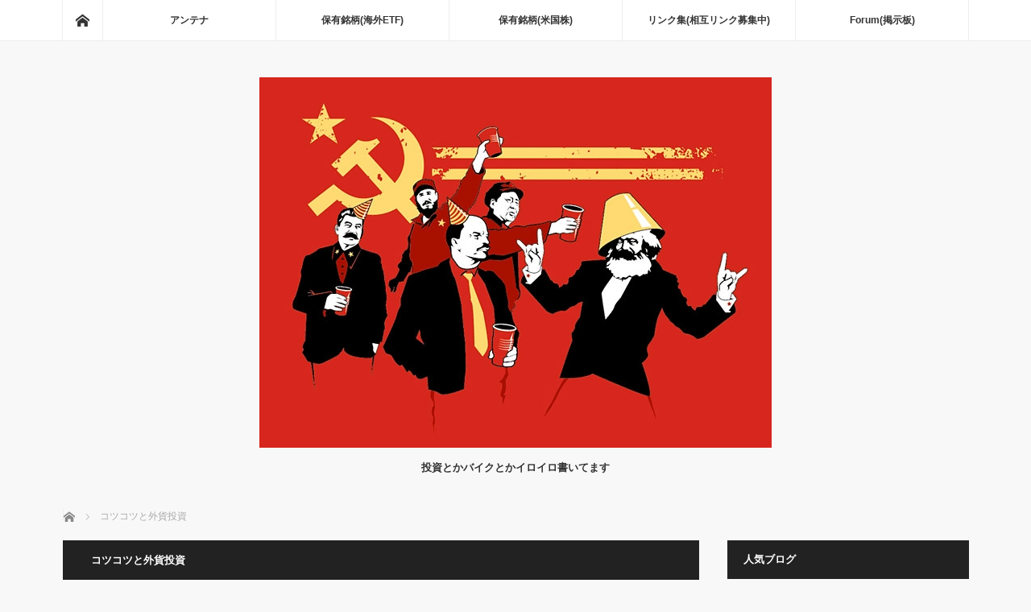

--- FILE ---
content_type: text/html; charset=UTF-8
request_url: https://xforce.jp/?tag=%E3%82%B3%E3%83%84%E3%82%B3%E3%83%84%E3%81%A8%E5%A4%96%E8%B2%A8%E6%8A%95%E8%B3%87
body_size: 13778
content:
<!DOCTYPE html>
<html class="pc" lang="ja">
<head>
<meta charset="UTF-8">
<!--[if IE]><meta http-equiv="X-UA-Compatible" content="IE=edge"><![endif]-->
<meta name="viewport" content="width=device-width">

<meta name="description" content="投資とかバイクとかイロイロ書いてます">
<link rel="pingback" href="https://xforce.jp/wp/xmlrpc.php">

		<!-- All in One SEO 4.1.2.3 -->
		<title>コツコツと外貨投資 | xforce.jp</title>
		<link rel="canonical" href="https://xforce.jp/" />
		<link rel="next" href="https://xforce.jp/?tag=%E3%82%B3%E3%83%84%E3%82%B3%E3%83%84%E3%81%A8%E5%A4%96%E8%B2%A8%E6%8A%95%E8%B3%87&#038;paged=2" />
		<meta name="google" content="nositelinkssearchbox" />
		<script type="application/ld+json" class="aioseo-schema">
			{"@context":"https:\/\/schema.org","@graph":[{"@type":"WebSite","@id":"https:\/\/xforce.jp\/#website","url":"https:\/\/xforce.jp\/","name":"xforce.jp","description":"\u6295\u8cc7\u3068\u304b\u30d0\u30a4\u30af\u3068\u304b\u30a4\u30ed\u30a4\u30ed\u66f8\u3044\u3066\u307e\u3059","publisher":{"@id":"https:\/\/xforce.jp\/#organization"}},{"@type":"Organization","@id":"https:\/\/xforce.jp\/#organization","name":"xforce.jp","url":"https:\/\/xforce.jp\/","sameAs":["https:\/\/www.facebook.com\/xforce.jp\/","https:\/\/twitter.com\/xforce225"]},{"@type":"BreadcrumbList","@id":"https:\/\/xforce.jp\/#breadcrumblist","itemListElement":[{"@type":"ListItem","@id":"https:\/\/xforce.jp\/#listItem","position":"1","item":{"@type":"WebPage","@id":"https:\/\/xforce.jp\/","name":"\u30db\u30fc\u30e0","description":"\u6295\u8cc7\u3068\u304b\u30d0\u30a4\u30af\u3068\u304b\u30a4\u30ed\u30a4\u30ed\u66f8\u3044\u3066\u307e\u3059","url":"https:\/\/xforce.jp\/"},"nextItem":"https:\/\/xforce.jp\/?tag=%e3%82%b3%e3%83%84%e3%82%b3%e3%83%84%e3%81%a8%e5%a4%96%e8%b2%a8%e6%8a%95%e8%b3%87#listItem"},{"@type":"ListItem","@id":"https:\/\/xforce.jp\/?tag=%e3%82%b3%e3%83%84%e3%82%b3%e3%83%84%e3%81%a8%e5%a4%96%e8%b2%a8%e6%8a%95%e8%b3%87#listItem","position":"2","item":{"@type":"WebPage","@id":"https:\/\/xforce.jp\/?tag=%e3%82%b3%e3%83%84%e3%82%b3%e3%83%84%e3%81%a8%e5%a4%96%e8%b2%a8%e6%8a%95%e8%b3%87","name":"\u30b3\u30c4\u30b3\u30c4\u3068\u5916\u8ca8\u6295\u8cc7","url":"https:\/\/xforce.jp\/?tag=%e3%82%b3%e3%83%84%e3%82%b3%e3%83%84%e3%81%a8%e5%a4%96%e8%b2%a8%e6%8a%95%e8%b3%87"},"previousItem":"https:\/\/xforce.jp\/#listItem"}]},{"@type":"CollectionPage","@id":"https:\/\/xforce.jp\/#collectionpage","url":"https:\/\/xforce.jp\/","name":"\u30b3\u30c4\u30b3\u30c4\u3068\u5916\u8ca8\u6295\u8cc7 | xforce.jp","inLanguage":"ja","isPartOf":{"@id":"https:\/\/xforce.jp\/#website"},"breadcrumb":{"@id":"https:\/\/xforce.jp\/#breadcrumblist"}}]}
		</script>
		<script type="text/javascript" >
			window.ga=window.ga||function(){(ga.q=ga.q||[]).push(arguments)};ga.l=+new Date;
			ga('create', "UA-68683204-1", 'auto');
			ga('send', 'pageview');
		</script>
		<script async src="https://www.google-analytics.com/analytics.js"></script>
		<!-- All in One SEO -->


<!-- This section is created with the SZ-Google for WordPress plugin 1.9.4 -->
<!-- ===================================================================== -->
<!-- ===================================================================== -->
<link rel='dns-prefetch' href='//secure.gravatar.com' />
<link rel='dns-prefetch' href='//i0.wp.com' />
<link rel='dns-prefetch' href='//i1.wp.com' />
<link rel='dns-prefetch' href='//i2.wp.com' />
<link rel="alternate" type="application/rss+xml" title="xforce.jp &raquo; フィード" href="https://xforce.jp/?feed=rss2" />
<link rel="alternate" type="application/rss+xml" title="xforce.jp &raquo; コメントフィード" href="https://xforce.jp/?feed=comments-rss2" />
<link rel="alternate" type="application/rss+xml" title="xforce.jp &raquo; コツコツと外貨投資 タグのフィード" href="https://xforce.jp/?feed=rss2&#038;tag=%e3%82%b3%e3%83%84%e3%82%b3%e3%83%84%e3%81%a8%e5%a4%96%e8%b2%a8%e6%8a%95%e8%b3%87" />
<script type="text/javascript">
window._wpemojiSettings = {"baseUrl":"https:\/\/s.w.org\/images\/core\/emoji\/14.0.0\/72x72\/","ext":".png","svgUrl":"https:\/\/s.w.org\/images\/core\/emoji\/14.0.0\/svg\/","svgExt":".svg","source":{"concatemoji":"https:\/\/xforce.jp\/wp\/wp-includes\/js\/wp-emoji-release.min.js"}};
/*! This file is auto-generated */
!function(e,a,t){var n,r,o,i=a.createElement("canvas"),p=i.getContext&&i.getContext("2d");function s(e,t){p.clearRect(0,0,i.width,i.height),p.fillText(e,0,0);e=i.toDataURL();return p.clearRect(0,0,i.width,i.height),p.fillText(t,0,0),e===i.toDataURL()}function c(e){var t=a.createElement("script");t.src=e,t.defer=t.type="text/javascript",a.getElementsByTagName("head")[0].appendChild(t)}for(o=Array("flag","emoji"),t.supports={everything:!0,everythingExceptFlag:!0},r=0;r<o.length;r++)t.supports[o[r]]=function(e){if(p&&p.fillText)switch(p.textBaseline="top",p.font="600 32px Arial",e){case"flag":return s("\ud83c\udff3\ufe0f\u200d\u26a7\ufe0f","\ud83c\udff3\ufe0f\u200b\u26a7\ufe0f")?!1:!s("\ud83c\uddfa\ud83c\uddf3","\ud83c\uddfa\u200b\ud83c\uddf3")&&!s("\ud83c\udff4\udb40\udc67\udb40\udc62\udb40\udc65\udb40\udc6e\udb40\udc67\udb40\udc7f","\ud83c\udff4\u200b\udb40\udc67\u200b\udb40\udc62\u200b\udb40\udc65\u200b\udb40\udc6e\u200b\udb40\udc67\u200b\udb40\udc7f");case"emoji":return!s("\ud83e\udef1\ud83c\udffb\u200d\ud83e\udef2\ud83c\udfff","\ud83e\udef1\ud83c\udffb\u200b\ud83e\udef2\ud83c\udfff")}return!1}(o[r]),t.supports.everything=t.supports.everything&&t.supports[o[r]],"flag"!==o[r]&&(t.supports.everythingExceptFlag=t.supports.everythingExceptFlag&&t.supports[o[r]]);t.supports.everythingExceptFlag=t.supports.everythingExceptFlag&&!t.supports.flag,t.DOMReady=!1,t.readyCallback=function(){t.DOMReady=!0},t.supports.everything||(n=function(){t.readyCallback()},a.addEventListener?(a.addEventListener("DOMContentLoaded",n,!1),e.addEventListener("load",n,!1)):(e.attachEvent("onload",n),a.attachEvent("onreadystatechange",function(){"complete"===a.readyState&&t.readyCallback()})),(e=t.source||{}).concatemoji?c(e.concatemoji):e.wpemoji&&e.twemoji&&(c(e.twemoji),c(e.wpemoji)))}(window,document,window._wpemojiSettings);
</script>
<style type="text/css">
img.wp-smiley,
img.emoji {
	display: inline !important;
	border: none !important;
	box-shadow: none !important;
	height: 1em !important;
	width: 1em !important;
	margin: 0 0.07em !important;
	vertical-align: -0.1em !important;
	background: none !important;
	padding: 0 !important;
}
</style>
	<link rel='stylesheet' id='style-css' href='https://xforce.jp/wp/wp-content/themes/mag_tcd036/style.css' type='text/css' media='screen' />
<link rel='stylesheet' id='wp-block-library-css' href='https://xforce.jp/wp/wp-includes/css/dist/block-library/style.min.css' type='text/css' media='all' />
<style id='wp-block-library-inline-css' type='text/css'>
.has-text-align-justify{text-align:justify;}
</style>
<link rel='stylesheet' id='mediaelement-css' href='https://xforce.jp/wp/wp-includes/js/mediaelement/mediaelementplayer-legacy.min.css' type='text/css' media='all' />
<link rel='stylesheet' id='wp-mediaelement-css' href='https://xforce.jp/wp/wp-includes/js/mediaelement/wp-mediaelement.min.css' type='text/css' media='all' />
<link rel='stylesheet' id='gdm-gutenberg-block-backend-js-css' href='https://xforce.jp/wp/wp-content/plugins/google-drive-embedder/css/gdm-blocks.css' type='text/css' media='all' />
<link rel='stylesheet' id='classic-theme-styles-css' href='https://xforce.jp/wp/wp-includes/css/classic-themes.min.css' type='text/css' media='all' />
<style id='global-styles-inline-css' type='text/css'>
body{--wp--preset--color--black: #000000;--wp--preset--color--cyan-bluish-gray: #abb8c3;--wp--preset--color--white: #ffffff;--wp--preset--color--pale-pink: #f78da7;--wp--preset--color--vivid-red: #cf2e2e;--wp--preset--color--luminous-vivid-orange: #ff6900;--wp--preset--color--luminous-vivid-amber: #fcb900;--wp--preset--color--light-green-cyan: #7bdcb5;--wp--preset--color--vivid-green-cyan: #00d084;--wp--preset--color--pale-cyan-blue: #8ed1fc;--wp--preset--color--vivid-cyan-blue: #0693e3;--wp--preset--color--vivid-purple: #9b51e0;--wp--preset--gradient--vivid-cyan-blue-to-vivid-purple: linear-gradient(135deg,rgba(6,147,227,1) 0%,rgb(155,81,224) 100%);--wp--preset--gradient--light-green-cyan-to-vivid-green-cyan: linear-gradient(135deg,rgb(122,220,180) 0%,rgb(0,208,130) 100%);--wp--preset--gradient--luminous-vivid-amber-to-luminous-vivid-orange: linear-gradient(135deg,rgba(252,185,0,1) 0%,rgba(255,105,0,1) 100%);--wp--preset--gradient--luminous-vivid-orange-to-vivid-red: linear-gradient(135deg,rgba(255,105,0,1) 0%,rgb(207,46,46) 100%);--wp--preset--gradient--very-light-gray-to-cyan-bluish-gray: linear-gradient(135deg,rgb(238,238,238) 0%,rgb(169,184,195) 100%);--wp--preset--gradient--cool-to-warm-spectrum: linear-gradient(135deg,rgb(74,234,220) 0%,rgb(151,120,209) 20%,rgb(207,42,186) 40%,rgb(238,44,130) 60%,rgb(251,105,98) 80%,rgb(254,248,76) 100%);--wp--preset--gradient--blush-light-purple: linear-gradient(135deg,rgb(255,206,236) 0%,rgb(152,150,240) 100%);--wp--preset--gradient--blush-bordeaux: linear-gradient(135deg,rgb(254,205,165) 0%,rgb(254,45,45) 50%,rgb(107,0,62) 100%);--wp--preset--gradient--luminous-dusk: linear-gradient(135deg,rgb(255,203,112) 0%,rgb(199,81,192) 50%,rgb(65,88,208) 100%);--wp--preset--gradient--pale-ocean: linear-gradient(135deg,rgb(255,245,203) 0%,rgb(182,227,212) 50%,rgb(51,167,181) 100%);--wp--preset--gradient--electric-grass: linear-gradient(135deg,rgb(202,248,128) 0%,rgb(113,206,126) 100%);--wp--preset--gradient--midnight: linear-gradient(135deg,rgb(2,3,129) 0%,rgb(40,116,252) 100%);--wp--preset--duotone--dark-grayscale: url('#wp-duotone-dark-grayscale');--wp--preset--duotone--grayscale: url('#wp-duotone-grayscale');--wp--preset--duotone--purple-yellow: url('#wp-duotone-purple-yellow');--wp--preset--duotone--blue-red: url('#wp-duotone-blue-red');--wp--preset--duotone--midnight: url('#wp-duotone-midnight');--wp--preset--duotone--magenta-yellow: url('#wp-duotone-magenta-yellow');--wp--preset--duotone--purple-green: url('#wp-duotone-purple-green');--wp--preset--duotone--blue-orange: url('#wp-duotone-blue-orange');--wp--preset--font-size--small: 13px;--wp--preset--font-size--medium: 20px;--wp--preset--font-size--large: 36px;--wp--preset--font-size--x-large: 42px;--wp--preset--spacing--20: 0.44rem;--wp--preset--spacing--30: 0.67rem;--wp--preset--spacing--40: 1rem;--wp--preset--spacing--50: 1.5rem;--wp--preset--spacing--60: 2.25rem;--wp--preset--spacing--70: 3.38rem;--wp--preset--spacing--80: 5.06rem;--wp--preset--shadow--natural: 6px 6px 9px rgba(0, 0, 0, 0.2);--wp--preset--shadow--deep: 12px 12px 50px rgba(0, 0, 0, 0.4);--wp--preset--shadow--sharp: 6px 6px 0px rgba(0, 0, 0, 0.2);--wp--preset--shadow--outlined: 6px 6px 0px -3px rgba(255, 255, 255, 1), 6px 6px rgba(0, 0, 0, 1);--wp--preset--shadow--crisp: 6px 6px 0px rgba(0, 0, 0, 1);}:where(.is-layout-flex){gap: 0.5em;}body .is-layout-flow > .alignleft{float: left;margin-inline-start: 0;margin-inline-end: 2em;}body .is-layout-flow > .alignright{float: right;margin-inline-start: 2em;margin-inline-end: 0;}body .is-layout-flow > .aligncenter{margin-left: auto !important;margin-right: auto !important;}body .is-layout-constrained > .alignleft{float: left;margin-inline-start: 0;margin-inline-end: 2em;}body .is-layout-constrained > .alignright{float: right;margin-inline-start: 2em;margin-inline-end: 0;}body .is-layout-constrained > .aligncenter{margin-left: auto !important;margin-right: auto !important;}body .is-layout-constrained > :where(:not(.alignleft):not(.alignright):not(.alignfull)){max-width: var(--wp--style--global--content-size);margin-left: auto !important;margin-right: auto !important;}body .is-layout-constrained > .alignwide{max-width: var(--wp--style--global--wide-size);}body .is-layout-flex{display: flex;}body .is-layout-flex{flex-wrap: wrap;align-items: center;}body .is-layout-flex > *{margin: 0;}:where(.wp-block-columns.is-layout-flex){gap: 2em;}.has-black-color{color: var(--wp--preset--color--black) !important;}.has-cyan-bluish-gray-color{color: var(--wp--preset--color--cyan-bluish-gray) !important;}.has-white-color{color: var(--wp--preset--color--white) !important;}.has-pale-pink-color{color: var(--wp--preset--color--pale-pink) !important;}.has-vivid-red-color{color: var(--wp--preset--color--vivid-red) !important;}.has-luminous-vivid-orange-color{color: var(--wp--preset--color--luminous-vivid-orange) !important;}.has-luminous-vivid-amber-color{color: var(--wp--preset--color--luminous-vivid-amber) !important;}.has-light-green-cyan-color{color: var(--wp--preset--color--light-green-cyan) !important;}.has-vivid-green-cyan-color{color: var(--wp--preset--color--vivid-green-cyan) !important;}.has-pale-cyan-blue-color{color: var(--wp--preset--color--pale-cyan-blue) !important;}.has-vivid-cyan-blue-color{color: var(--wp--preset--color--vivid-cyan-blue) !important;}.has-vivid-purple-color{color: var(--wp--preset--color--vivid-purple) !important;}.has-black-background-color{background-color: var(--wp--preset--color--black) !important;}.has-cyan-bluish-gray-background-color{background-color: var(--wp--preset--color--cyan-bluish-gray) !important;}.has-white-background-color{background-color: var(--wp--preset--color--white) !important;}.has-pale-pink-background-color{background-color: var(--wp--preset--color--pale-pink) !important;}.has-vivid-red-background-color{background-color: var(--wp--preset--color--vivid-red) !important;}.has-luminous-vivid-orange-background-color{background-color: var(--wp--preset--color--luminous-vivid-orange) !important;}.has-luminous-vivid-amber-background-color{background-color: var(--wp--preset--color--luminous-vivid-amber) !important;}.has-light-green-cyan-background-color{background-color: var(--wp--preset--color--light-green-cyan) !important;}.has-vivid-green-cyan-background-color{background-color: var(--wp--preset--color--vivid-green-cyan) !important;}.has-pale-cyan-blue-background-color{background-color: var(--wp--preset--color--pale-cyan-blue) !important;}.has-vivid-cyan-blue-background-color{background-color: var(--wp--preset--color--vivid-cyan-blue) !important;}.has-vivid-purple-background-color{background-color: var(--wp--preset--color--vivid-purple) !important;}.has-black-border-color{border-color: var(--wp--preset--color--black) !important;}.has-cyan-bluish-gray-border-color{border-color: var(--wp--preset--color--cyan-bluish-gray) !important;}.has-white-border-color{border-color: var(--wp--preset--color--white) !important;}.has-pale-pink-border-color{border-color: var(--wp--preset--color--pale-pink) !important;}.has-vivid-red-border-color{border-color: var(--wp--preset--color--vivid-red) !important;}.has-luminous-vivid-orange-border-color{border-color: var(--wp--preset--color--luminous-vivid-orange) !important;}.has-luminous-vivid-amber-border-color{border-color: var(--wp--preset--color--luminous-vivid-amber) !important;}.has-light-green-cyan-border-color{border-color: var(--wp--preset--color--light-green-cyan) !important;}.has-vivid-green-cyan-border-color{border-color: var(--wp--preset--color--vivid-green-cyan) !important;}.has-pale-cyan-blue-border-color{border-color: var(--wp--preset--color--pale-cyan-blue) !important;}.has-vivid-cyan-blue-border-color{border-color: var(--wp--preset--color--vivid-cyan-blue) !important;}.has-vivid-purple-border-color{border-color: var(--wp--preset--color--vivid-purple) !important;}.has-vivid-cyan-blue-to-vivid-purple-gradient-background{background: var(--wp--preset--gradient--vivid-cyan-blue-to-vivid-purple) !important;}.has-light-green-cyan-to-vivid-green-cyan-gradient-background{background: var(--wp--preset--gradient--light-green-cyan-to-vivid-green-cyan) !important;}.has-luminous-vivid-amber-to-luminous-vivid-orange-gradient-background{background: var(--wp--preset--gradient--luminous-vivid-amber-to-luminous-vivid-orange) !important;}.has-luminous-vivid-orange-to-vivid-red-gradient-background{background: var(--wp--preset--gradient--luminous-vivid-orange-to-vivid-red) !important;}.has-very-light-gray-to-cyan-bluish-gray-gradient-background{background: var(--wp--preset--gradient--very-light-gray-to-cyan-bluish-gray) !important;}.has-cool-to-warm-spectrum-gradient-background{background: var(--wp--preset--gradient--cool-to-warm-spectrum) !important;}.has-blush-light-purple-gradient-background{background: var(--wp--preset--gradient--blush-light-purple) !important;}.has-blush-bordeaux-gradient-background{background: var(--wp--preset--gradient--blush-bordeaux) !important;}.has-luminous-dusk-gradient-background{background: var(--wp--preset--gradient--luminous-dusk) !important;}.has-pale-ocean-gradient-background{background: var(--wp--preset--gradient--pale-ocean) !important;}.has-electric-grass-gradient-background{background: var(--wp--preset--gradient--electric-grass) !important;}.has-midnight-gradient-background{background: var(--wp--preset--gradient--midnight) !important;}.has-small-font-size{font-size: var(--wp--preset--font-size--small) !important;}.has-medium-font-size{font-size: var(--wp--preset--font-size--medium) !important;}.has-large-font-size{font-size: var(--wp--preset--font-size--large) !important;}.has-x-large-font-size{font-size: var(--wp--preset--font-size--x-large) !important;}
.wp-block-navigation a:where(:not(.wp-element-button)){color: inherit;}
:where(.wp-block-columns.is-layout-flex){gap: 2em;}
.wp-block-pullquote{font-size: 1.5em;line-height: 1.6;}
</style>
<link rel='stylesheet' id='bbp-default-css' href='https://xforce.jp/wp/wp-content/plugins/bbpress/templates/default/css/bbpress.min.css' type='text/css' media='all' />
<link rel='stylesheet' id='thumbs_rating_styles-css' href='https://xforce.jp/wp/wp-content/plugins/link-library/upvote-downvote/css/style.css' type='text/css' media='all' />
<link rel='stylesheet' id='rss-antenna-style-css' href='https://xforce.jp/wp/wp-content/plugins/rss-antenna/rss-antenna.css' type='text/css' media='all' />
<link rel='stylesheet' id='wordpress-popular-posts-css-css' href='https://xforce.jp/wp/wp-content/plugins/wordpress-popular-posts/assets/css/wpp.css' type='text/css' media='all' />
<link rel='stylesheet' id='gdbto-front-css' href='https://xforce.jp/wp/wp-content/plugins/gd-bbpress-tools/css/front.min.css' type='text/css' media='all' />
<link rel='stylesheet' id='synved-shortcode-jquery-ui-css' href='https://xforce.jp/wp/wp-content/plugins/synved-shortcodes/synved-shortcode/jqueryUI/css/snvdshc/jquery-ui-1.9.2.custom.min.css' type='text/css' media='all' />
<link rel='stylesheet' id='synved-shortcode-layout-css' href='https://xforce.jp/wp/wp-content/plugins/synved-shortcodes/synved-shortcode/style/layout.css' type='text/css' media='all' />
<link rel='stylesheet' id='synved-shortcode-jquery-ui-custom-css' href='https://xforce.jp/wp/wp-content/plugins/synved-shortcodes/synved-shortcode/style/jquery-ui.css' type='text/css' media='all' />
<link rel='stylesheet' id='video-js-css' href='https://xforce.jp/wp/wp-content/plugins/video-embed-thumbnail-generator/video-js/v7/video-js.min.css' type='text/css' media='all' />
<link rel='stylesheet' id='kgvid_video_styles-css' href='https://xforce.jp/wp/wp-content/plugins/video-embed-thumbnail-generator/css/kgvid_styles.css' type='text/css' media='all' />
<link rel='stylesheet' id='jetpack_css-css' href='https://xforce.jp/wp/wp-content/plugins/jetpack/css/jetpack.css' type='text/css' media='all' />
<link rel='stylesheet' id='gdwpm_styles-css' href='https://xforce.jp/wp/wp-content/plugins/google-drive-wp-media/css/lightbox.css' type='text/css' media='all' />
<link rel='stylesheet' id='gdwpm_img_styles-css' href='https://xforce.jp/wp/wp-content/plugins/google-drive-wp-media/css/images.css' type='text/css' media='all' />
<link rel='stylesheet' id='gdwpm_justified_styles-css' href='https://xforce.jp/wp/wp-content/plugins/google-drive-wp-media/css/justifiedGallery.css' type='text/css' media='all' />
<script type='text/javascript' src='https://xforce.jp/wp/wp-includes/js/jquery/jquery.min.js' id='jquery-core-js'></script>
<script type='text/javascript' src='https://xforce.jp/wp/wp-includes/js/jquery/jquery-migrate.min.js' id='jquery-migrate-js'></script>
<script type='text/javascript' id='thumbs_rating_scripts-js-extra'>
/* <![CDATA[ */
var thumbs_rating_ajax = {"ajax_url":"https:\/\/xforce.jp\/wp\/wp-admin\/admin-ajax.php","nonce":"6bed93e542"};
/* ]]> */
</script>
<script type='text/javascript' src='https://xforce.jp/wp/wp-content/plugins/link-library/upvote-downvote/js/general.js' id='thumbs_rating_scripts-js'></script>
<script type='application/json' id='wpp-json'>
{"sampling_active":0,"sampling_rate":100,"ajax_url":"https:\/\/xforce.jp\/index.php?rest_route=\/wordpress-popular-posts\/v1\/popular-posts","ID":0,"token":"ce315dd4a5","lang":0,"debug":0}
</script>
<script type='text/javascript' src='https://xforce.jp/wp/wp-content/plugins/wordpress-popular-posts/assets/js/wpp.min.js' id='wpp-js-js'></script>
<script type='text/javascript' src='https://xforce.jp/wp/wp-content/plugins/synved-shortcodes/synved-shortcode/script/jquery.ba-bbq.min.js' id='jquery-babbq-js'></script>
<script type='text/javascript' src='https://xforce.jp/wp/wp-content/plugins/synved-shortcodes/synved-shortcode/script/jquery.scrolltab.js' id='jquery-scrolltab-js'></script>
<script type='text/javascript' src='https://xforce.jp/wp/wp-includes/js/jquery/ui/core.min.js' id='jquery-ui-core-js'></script>
<script type='text/javascript' src='https://xforce.jp/wp/wp-includes/js/jquery/ui/tabs.min.js' id='jquery-ui-tabs-js'></script>
<script type='text/javascript' src='https://xforce.jp/wp/wp-includes/js/jquery/ui/accordion.min.js' id='jquery-ui-accordion-js'></script>
<script type='text/javascript' src='https://xforce.jp/wp/wp-includes/js/jquery/ui/controlgroup.min.js' id='jquery-ui-controlgroup-js'></script>
<script type='text/javascript' src='https://xforce.jp/wp/wp-includes/js/jquery/ui/checkboxradio.min.js' id='jquery-ui-checkboxradio-js'></script>
<script type='text/javascript' src='https://xforce.jp/wp/wp-includes/js/jquery/ui/button.min.js' id='jquery-ui-button-js'></script>
<script type='text/javascript' src='https://xforce.jp/wp/wp-content/plugins/synved-shortcodes/synved-shortcode/script/jquery-unselectable.js' id='jquery-unselectable-js'></script>
<script type='text/javascript' src='https://xforce.jp/wp/wp-includes/js/jquery/ui/mouse.min.js' id='jquery-ui-mouse-js'></script>
<script type='text/javascript' src='https://xforce.jp/wp/wp-includes/js/jquery/ui/slider.min.js' id='jquery-ui-slider-js'></script>
<script type='text/javascript' src='https://xforce.jp/wp/wp-content/plugins/synved-shortcodes/synved-shortcode/script/base.js' id='synved-shortcode-base-js'></script>
<script type='text/javascript' src='https://xforce.jp/wp/wp-content/plugins/synved-shortcodes/synved-shortcode/script/custom.js' id='synved-shortcode-custom-js'></script>
<link rel="https://api.w.org/" href="https://xforce.jp/index.php?rest_route=/" /><link rel="alternate" type="application/json" href="https://xforce.jp/index.php?rest_route=/wp/v2/tags/101" /><style id='LinkLibraryStyle' type='text/css'>
.linktable {margin-top: 15px;}

.linktable a {text-decoration:none}

a.featured {
    font-weight: bold;
}

table.linklisttable {
	width:100%; 
	border-width: 0px 0px 0px 0px;
	border-spacing: 5px;
	/* border-style: outset outset outset outset;
	border-color: gray gray gray gray; */
	border-collapse: separate;
}
table.linklisttable th {
	border-width: 1px 1px 1px 1px;
	padding: 3px 3px 3px 3px;
	background-color: #f4f5f3;
	/* border-style: none none none none;
	border-color: gray gray gray gray;
	-moz-border-radius: 3px 3px 3px 3px; */
}
table.linklisttable td {
	border-width: 1px 1px 1px 1px;
	padding: 3px 3px 3px 3px;
	background-color: #dee1d8;
	/* border-style: dotted dotted dotted dotted;
	border-color: gray gray gray gray;
	-moz-border-radius: 3px 3px 3px 3px; */
}

.linklistcatname{
	font-family: arial;
	font-size: 16px;
	font-weight: bold;
	border: 0;
	padding-bottom: 10px;
	padding-top: 10px;
}

.linklistcatnamedesc{
	font-family: arial;
	font-size: 12px;
	font-weight: normal;
	border: 0;
	padding-bottom: 10px;
	padding-top: 10px;
}


.linklistcolumnheader{
	font-weight: bold;	
}

div.rsscontent{color: #333333; font-family: "Helvetica Neue",Arial,Helvetica,sans-serif;font-size: 11px;line-height: 1.25em;
vertical-align: baseline;letter-spacing: normal;word-spacing: normal;font-weight: normal;font-style: normal;font-variant: normal;text-transform: none;
text-decoration: none;text-align: left;text-indent: 0px;max-width:500px;}

#ll_rss_results { border-style:solid;border-width:1px;margin-left:10px;margin-top:10px;padding-top:3px;background-color:#f4f5f3;}
.rsstitle{font-weight:400;font-size:0.8em;color:#33352C;font-family:Georgia,"Times New Roman",Times,serif;}
.rsstitle a{color:#33352C}

#ll_rss_results img {
    max-width: 400px; /* Adjust this value according to your content area size*/
    height: auto;
}

.rsselements {float: right;}

.highlight_word {background-color: #FFFF00}

.previouspage {float:left;margin-top:10px;font-weight:bold}

.nextpage {float: right;margin-top:10px;font-weight:bold}

.resulttitle {padding-top:10px;}

.catdropdown { width: 300px; }

#llsearch {padding-top:10px;}

.lladdlink {
	margin-top: 16px;
}

.lladdlink #lladdlinktitle {
	font-weight: bold;
}

.lladdlink table {
	margin-top: 5px;
	margin-bottom: 8px;
	border: 0;
	border-spacing: 0;
	border-collapse: collapse;
}

.lladdlink table td {
	border: 0;
	height: 30px;
}

.lladdlink table th {
	border: 0;
	text-align: left;
	font-weight: normal;
	width: 400px;
}

.lladdlink input[type="text"] {
	width: 300px;
}

.lladdlink select {
	width: 300px;
}

.llmessage {
	margin: 8px;
	border: 1px solid #ddd;
	background-color: #ff0;
}

.pageselector {
	margin-top: 20px;
	text-align: center;
}

.selectedpage {
	margin: 0px 4px 0px 4px;
	border: 1px solid #000;
	padding: 7px;
	background-color: #f4f5f3;
}

.unselectedpage {
	margin: 0px 4px 0px 4px;
	border: 1px solid #000;
	padding: 7px;
	background-color: #dee1d8;
}

.previousnextactive {
	margin: 0px 4px 0px 4px;
	border: 1px solid #000;
	padding: 7px;
	background-color: #dee1d8;
}

.previousnextinactive {
	margin: 0px 4px 0px 4px;
	border: 1px solid #000;
	padding: 7px;
	background-color: #dddddd;
	color: #cccccc;
}

.LinksInCat {
    display:none;
}

.allcatalphafilterlinkedletter, .catalphafilterlinkedletter, .catalphafilteremptyletter, .catalphafilterselectedletter, .allcatalphafilterselectedletter {
	width: 16px;
	height: 30px;
	float:left;
	margin-right: 6px;
	text-align: center;
}

.allcatalphafilterlinkedletter, .allcatalphafilterselectedletter {
	width: 40px;
}

.catalphafilterlinkedletter {
	background-color: #aaa;
	color: #444;
}

.catalphafilteremptyletter {
	background-color: #ddd;
	color: #fff;
}

.catalphafilterselectedletter {
	background-color: #558C89;
	color: #fff;
}

.catalphafilter {
	padding-bottom: 30px;
}</style>
        <style>
            @-webkit-keyframes bgslide {
                from {
                    background-position-x: 0;
                }
                to {
                    background-position-x: -200%;
                }
            }

            @keyframes bgslide {
                    from {
                        background-position-x: 0;
                    }
                    to {
                        background-position-x: -200%;
                    }
            }

            .wpp-widget-placeholder {
                margin: 0 auto;
                width: 60px;
                height: 3px;
                background: #dd3737;
                background: -webkit-gradient(linear, left top, right top, from(#dd3737), color-stop(10%, #571313), to(#dd3737));
                background: linear-gradient(90deg, #dd3737 0%, #571313 10%, #dd3737 100%);
                background-size: 200% auto;
                border-radius: 3px;
                -webkit-animation: bgslide 1s infinite linear;
                animation: bgslide 1s infinite linear;
            }
        </style>
        <style type='text/css'>img#wpstats{display:none}</style>
		
<script src="https://xforce.jp/wp/wp-content/themes/mag_tcd036/js/jquery.easing.js?ver=3.2.2"></script>
<script src="https://xforce.jp/wp/wp-content/themes/mag_tcd036/js/jscript.js?ver=3.2.2"></script>
<script src="https://xforce.jp/wp/wp-content/themes/mag_tcd036/js/comment.js?ver=3.2.2"></script>

<link rel="stylesheet" media="screen and (max-width:770px)" href="https://xforce.jp/wp/wp-content/themes/mag_tcd036/responsive.css?ver=3.2.2">
<link rel="stylesheet" media="screen and (max-width:770px)" href="https://xforce.jp/wp/wp-content/themes/mag_tcd036/footer-bar.css?ver=3.2.2">

<link rel="stylesheet" href="https://xforce.jp/wp/wp-content/themes/mag_tcd036/japanese.css?ver=3.2.2">

<!--[if lt IE 9]>
<script src="https://xforce.jp/wp/wp-content/themes/mag_tcd036/js/html5.js?ver=3.2.2"></script>
<![endif]-->

<style type="text/css">



.side_headline, #copyright, .page_navi span.current, .archive_headline, #pickup_post .headline, #related_post .headline, #comment_headline, .post_list .category a, #footer_post_list .category a, .mobile .footer_headline, #page_title
 { background-color:#222222; }

a:hover, #comment_header ul li a:hover, .post_content a
 { color:#08B9D4; }
.post_content .q_button { color:#fff; }
.pc #global_menu > ul > li a:hover, .pc #global_menu > ul > li.active > a, .pc #global_menu ul ul a, #return_top a:hover, .next_page_link a:hover, .page_navi a:hover, .collapse_category_list li a:hover .count,
  #wp-calendar td a:hover, #wp-calendar #prev a:hover, #wp-calendar #next a:hover, .widget_search #search-btn input:hover, .widget_search #searchsubmit:hover, .side_widget.google_search #searchsubmit:hover,
   #submit_comment:hover, #comment_header ul li a:hover, #comment_header ul li.comment_switch_active a, #comment_header #comment_closed p, #post_pagination a:hover, #post_pagination p, a.menu_button:hover
    { background-color:#08B9D4; }

.pc #global_menu_wrap .home_menu:hover { background:#08B9D4 url(https://xforce.jp/wp/wp-content/themes/mag_tcd036/img/header/home.png) no-repeat center; }
.pc #global_menu > ul > li a:hover, .pc #global_menu > ul > li.active > a { border-color:#08B9D4; }

.mobile #global_menu li a:hover, .mobile #global_menu_wrap .home_menu:hover { background-color:#08B9D4 !important; }

#comment_textarea textarea:focus, #guest_info input:focus, #comment_header ul li a:hover, #comment_header ul li.comment_switch_active a, #comment_header #comment_closed p
 { border-color:#08B9D4; }

#comment_header ul li.comment_switch_active a:after, #comment_header #comment_closed p:after
 { border-color:#08B9D4 transparent transparent transparent; }

.pc #global_menu ul ul a:hover
 { background-color:#068FA3; }

.user_sns li a:hover
 { background-color:#08B9D4; border-color:#08B9D4; }

.collapse_category_list li a:before
 { border-color: transparent transparent transparent #08B9D4; }

#previous_next_post .prev_post a:hover, #previous_next_post .next_post a:hover
 { background-color:#08B9D4 !important; }

#footer_post_list .title { color:#FFFFFF; background:rgba(0,0,0,0.4); }

.post_list .title { font-size:24px; }
.post_list .excerpt { font-size:14px; }


</style>



<style type="text/css"></style>
<link rel="icon" href="https://i0.wp.com/xforce.jp/wp/wp-content/uploads/2019/01/cropped-636x460design_01.jpg?fit=32%2C32&#038;ssl=1" sizes="32x32" />
<link rel="icon" href="https://i0.wp.com/xforce.jp/wp/wp-content/uploads/2019/01/cropped-636x460design_01.jpg?fit=192%2C192&#038;ssl=1" sizes="192x192" />
<link rel="apple-touch-icon" href="https://i0.wp.com/xforce.jp/wp/wp-content/uploads/2019/01/cropped-636x460design_01.jpg?fit=180%2C180&#038;ssl=1" />
<meta name="msapplication-TileImage" content="https://i0.wp.com/xforce.jp/wp/wp-content/uploads/2019/01/cropped-636x460design_01.jpg?fit=270%2C270&#038;ssl=1" />
<style type="text/css">.widget .stock_quote{margin:0;padding:0}.stock_quote.sqitem.error{font-weight:bold}.stock_quote.sqitem.minus::before,.stock_quote.sqitem.plus::before{display:inline-block;margin-right:2px;content:"";width:10px;height:14px;background:url([data-uri]) no-repeat}.stock_quote.sqitem.minus::before{background-position:-10px 4px}.stock_quote.sqitem.plus::before{background-position:0 4px}.stock_quote.sqitem.zero,.stock_quote.sqitem.zero:hover{color:#454545}.stock_quote.sqitem.minus,.stock_quote.sqitem.minus:hover{color:#D8442F}.stock_quote.sqitem.plus,.stock_quote.sqitem.plus:hover{color:#009D59}</style></head>
<body class="archive tag tag-101">

 <!-- global menu -->
  <div id="global_menu_wrap">
  <div id="global_menu" class="clearfix">
   <a class="home_menu" href="https://xforce.jp/"><span>ホーム</span></a>
   <ul id="menu-xxx" class="menu"><li id="menu-item-258" class="menu-item menu-item-type-post_type menu-item-object-page menu-item-258"><a href="https://xforce.jp/?page_id=201">アンテナ</a></li>
<li id="menu-item-259" class="menu-item menu-item-type-post_type menu-item-object-page menu-item-259"><a href="https://xforce.jp/?page_id=129">保有銘柄(海外ETF)</a></li>
<li id="menu-item-260" class="menu-item menu-item-type-post_type menu-item-object-page menu-item-260"><a href="https://xforce.jp/?page_id=77">保有銘柄(米国株)</a></li>
<li id="menu-item-261" class="menu-item menu-item-type-post_type menu-item-object-page menu-item-261"><a href="https://xforce.jp/?page_id=72">リンク集(相互リンク募集中)</a></li>
<li id="menu-item-752" class="menu-item menu-item-type-post_type menu-item-object-page menu-item-752"><a href="https://xforce.jp/?page_id=751">Forum(掲示板)</a></li>
</ul>  </div>
 </div>
 
 <div id="header">

  <!-- logo -->
  <div id='logo_image'>
<h1 id="logo"><a href=" https://xforce.jp/" title="xforce.jp" data-label="xforce.jp"><img src="https://xforce.jp/wp/wp-content/uploads/tcd-w/logo.jpg?1768962234" alt="xforce.jp" title="xforce.jp" /></a></h1>
</div>

    <h2 id="site_description">投資とかバイクとかイロイロ書いてます</h2>
  
    <a href="#" class="menu_button"><span>menu</span></a>
  
 </div><!-- END #header -->

 <div id="main_contents" class="clearfix">

  <!-- bread crumb -->
    
<ul id="bread_crumb" class="clearfix" itemscope itemtype="http://schema.org/BreadcrumbList">
 <li itemprop="itemListElement" itemscope itemtype="http://schema.org/ListItem" class="home"><a itemprop="item" href="https://xforce.jp/"><span itemprop="name">ホーム</span></a><meta itemprop="position" content="1" /></li>

 <li itemprop="itemListElement" itemscope itemtype="http://schema.org/ListItem" class="last"><span itemprop="name">コツコツと外貨投資</span><meta itemprop="position" content="2" /></li>

</ul>
  
<div id="main_col">

  <h2 class="archive_headline">コツコツと外貨投資</h2>
 
 
  <ol class="post_list clearfix" id="archive_post_list">
    <li class="clearfix num1 type2">
      <a href="https://xforce.jp/?p=1904" title="個人でも出来る為替リスクのヘッジ &#8211; 海外旅行や海外通販のヘビーユーザーはドル円のトラリピがオススメです。" class="image image_type1"><img width="500" height="300" src="https://i0.wp.com/xforce.jp/wp/wp-content/uploads/2018/06/alana1911-1560x1145.jpg?resize=500%2C300&amp;ssl=1" class="attachment-size2 size-size2 wp-post-image" alt="" decoding="async" srcset="https://i0.wp.com/xforce.jp/wp/wp-content/uploads/2018/06/alana1911-1560x1145.jpg?resize=500%2C300&amp;ssl=1 500w, https://i0.wp.com/xforce.jp/wp/wp-content/uploads/2018/06/alana1911-1560x1145.jpg?zoom=2&amp;resize=500%2C300&amp;ssl=1 1000w, https://i0.wp.com/xforce.jp/wp/wp-content/uploads/2018/06/alana1911-1560x1145.jpg?zoom=3&amp;resize=500%2C300&amp;ssl=1 1500w" sizes="(max-width: 500px) 100vw, 500px" data-attachment-id="1755" data-permalink="https://xforce.jp/?attachment_id=1755" data-orig-file="https://i0.wp.com/xforce.jp/wp/wp-content/uploads/2018/06/alana1911-1560x1145.jpg?fit=1560%2C1145&amp;ssl=1" data-orig-size="1560,1145" data-comments-opened="1" data-image-meta="{&quot;aperture&quot;:&quot;0&quot;,&quot;credit&quot;:&quot;&quot;,&quot;camera&quot;:&quot;&quot;,&quot;caption&quot;:&quot;&quot;,&quot;created_timestamp&quot;:&quot;0&quot;,&quot;copyright&quot;:&quot;&quot;,&quot;focal_length&quot;:&quot;0&quot;,&quot;iso&quot;:&quot;0&quot;,&quot;shutter_speed&quot;:&quot;0&quot;,&quot;title&quot;:&quot;&quot;,&quot;orientation&quot;:&quot;0&quot;}" data-image-title="alana1911-1560&#215;1145" data-image-description="" data-image-caption="" data-medium-file="https://i0.wp.com/xforce.jp/wp/wp-content/uploads/2018/06/alana1911-1560x1145.jpg?fit=300%2C220&amp;ssl=1" data-large-file="https://i0.wp.com/xforce.jp/wp/wp-content/uploads/2018/06/alana1911-1560x1145.jpg?fit=1024%2C752&amp;ssl=1" /></a>
      <div class="desc">
    <p class="category"><a href="https://xforce.jp/?cat=10" style="background-color:#222222;">FX</a></p>
    <p class="date"><time class="entry-date updated" datetime="2019-03-13T21:24:15+09:00">2019.02.26</time></p>        <h3 class="title"><a href="https://xforce.jp/?p=1904" title="個人でも出来る為替リスクのヘッジ &#8211; 海外旅行や海外通販のヘビーユーザーはドル円のトラリピがオススメです。">個人でも出来る為替リスクのヘッジ &#8211; 海外旅行や海外通販のヘビーユーザーはドル円のトラリ…</a></h3>
        <p class="excerpt">為替リスク普段日本円で生活をしていますと、あまり輸入物価なんて意識することは無いですね。身の回りに輸入品が溢れているにも関わらずです。円高円安が短期に…</p>
   </div>
  </li>
    <li class="clearfix num2 type2">
      <a href="https://xforce.jp/?p=1468" title="法人口座でのFX取引" class="image image_type1"><img width="500" height="300" src="https://i0.wp.com/xforce.jp/wp/wp-content/uploads/2018/06/alana1911-1560x1145.jpg?resize=500%2C300&amp;ssl=1" class="attachment-size2 size-size2 wp-post-image" alt="" decoding="async" loading="lazy" srcset="https://i0.wp.com/xforce.jp/wp/wp-content/uploads/2018/06/alana1911-1560x1145.jpg?resize=500%2C300&amp;ssl=1 500w, https://i0.wp.com/xforce.jp/wp/wp-content/uploads/2018/06/alana1911-1560x1145.jpg?zoom=2&amp;resize=500%2C300&amp;ssl=1 1000w, https://i0.wp.com/xforce.jp/wp/wp-content/uploads/2018/06/alana1911-1560x1145.jpg?zoom=3&amp;resize=500%2C300&amp;ssl=1 1500w" sizes="(max-width: 500px) 100vw, 500px" data-attachment-id="1755" data-permalink="https://xforce.jp/?attachment_id=1755" data-orig-file="https://i0.wp.com/xforce.jp/wp/wp-content/uploads/2018/06/alana1911-1560x1145.jpg?fit=1560%2C1145&amp;ssl=1" data-orig-size="1560,1145" data-comments-opened="1" data-image-meta="{&quot;aperture&quot;:&quot;0&quot;,&quot;credit&quot;:&quot;&quot;,&quot;camera&quot;:&quot;&quot;,&quot;caption&quot;:&quot;&quot;,&quot;created_timestamp&quot;:&quot;0&quot;,&quot;copyright&quot;:&quot;&quot;,&quot;focal_length&quot;:&quot;0&quot;,&quot;iso&quot;:&quot;0&quot;,&quot;shutter_speed&quot;:&quot;0&quot;,&quot;title&quot;:&quot;&quot;,&quot;orientation&quot;:&quot;0&quot;}" data-image-title="alana1911-1560&#215;1145" data-image-description="" data-image-caption="" data-medium-file="https://i0.wp.com/xforce.jp/wp/wp-content/uploads/2018/06/alana1911-1560x1145.jpg?fit=300%2C220&amp;ssl=1" data-large-file="https://i0.wp.com/xforce.jp/wp/wp-content/uploads/2018/06/alana1911-1560x1145.jpg?fit=1024%2C752&amp;ssl=1" /></a>
      <div class="desc">
    <p class="category"><a href="https://xforce.jp/?cat=10" style="background-color:#222222;">FX</a></p>
    <p class="date"><time class="entry-date updated" datetime="2019-01-29T00:41:13+09:00">2018.06.26</time></p>        <h3 class="title"><a href="https://xforce.jp/?p=1468" title="法人口座でのFX取引">法人口座でのFX取引</a></h3>
        <p class="excerpt">自動取引で利益を取りながら、経費でキャッキャウフフhttp://xforce.jp/?p=1449出来れば良いのですがどうなる事やら・・・。トレーディン…</p>
   </div>
  </li>
    <li class="clearfix num3 type2">
      <a href="https://xforce.jp/?p=1246" title="OANDA + Jiji + Herokuで簡単自動取引" class="image image_type1"><img width="500" height="300" src="https://i2.wp.com/xforce.jp/wp/wp-content/uploads/2017/08/jiji2.unageanu.jpg?resize=500%2C300&amp;ssl=1" class="attachment-size2 size-size2 wp-post-image" alt="" decoding="async" loading="lazy" data-attachment-id="1783" data-permalink="https://xforce.jp/?attachment_id=1783" data-orig-file="https://i2.wp.com/xforce.jp/wp/wp-content/uploads/2017/08/jiji2.unageanu.jpg?fit=800%2C600&amp;ssl=1" data-orig-size="800,600" data-comments-opened="1" data-image-meta="{&quot;aperture&quot;:&quot;0&quot;,&quot;credit&quot;:&quot;&quot;,&quot;camera&quot;:&quot;&quot;,&quot;caption&quot;:&quot;&quot;,&quot;created_timestamp&quot;:&quot;0&quot;,&quot;copyright&quot;:&quot;&quot;,&quot;focal_length&quot;:&quot;0&quot;,&quot;iso&quot;:&quot;0&quot;,&quot;shutter_speed&quot;:&quot;0&quot;,&quot;title&quot;:&quot;&quot;,&quot;orientation&quot;:&quot;0&quot;}" data-image-title="jiji2.unageanu" data-image-description="" data-image-caption="" data-medium-file="https://i2.wp.com/xforce.jp/wp/wp-content/uploads/2017/08/jiji2.unageanu.jpg?fit=300%2C225&amp;ssl=1" data-large-file="https://i2.wp.com/xforce.jp/wp/wp-content/uploads/2017/08/jiji2.unageanu.jpg?fit=800%2C600&amp;ssl=1" /></a>
      <div class="desc">
    <p class="category"><a href="https://xforce.jp/?cat=10" style="background-color:#222222;">FX</a></p>
    <p class="date"><time class="entry-date updated" datetime="2019-01-31T19:02:21+09:00">2017.08.2</time></p>        <h3 class="title"><a href="https://xforce.jp/?p=1246" title="OANDA + Jiji + Herokuで簡単自動取引">OANDA + Jiji + Herokuで簡単自動取引</a></h3>
        <p class="excerpt">1通貨から取引スプレッドやスワップは若干見劣りするのですが、極小ロット(1単位)で取引出来るのは魅力的です。柔軟なレバレッジ管理は生き残る為の第一歩です。資…</p>
   </div>
  </li>
    <li class="clearfix num4 type2">
      <div class="desc no_image">
    <p class="category"><a href="https://xforce.jp/?cat=10" style="background-color:#222222;">FX</a></p>
    <p class="date"><time class="entry-date updated" datetime="2017-05-21T23:55:31+09:00">2017.05.21</time></p>        <h3 class="title"><a href="https://xforce.jp/?p=1242" title="円安一服 &#8211; コツコツと外貨投資20170521">円安一服 &#8211; コツコツと外貨投資20170521</a></h3>
        <p class="excerpt">取引ルール 	手動 	通貨ペアはクロス円のメジャー通貨 	ロットはLeveraged NAVの0.02% 	利確は建値+2% 	利確…</p>
   </div>
  </li>
    <li class="clearfix num5 type2">
      <div class="desc no_image">
    <p class="category"><a href="https://xforce.jp/?cat=10" style="background-color:#222222;">FX</a></p>
    <p class="date"><time class="entry-date updated" datetime="2017-03-06T01:18:32+09:00">2017.03.6</time></p>        <h3 class="title"><a href="https://xforce.jp/?p=1237" title="3月利上げ？ &#8211; コツコツと外貨投資20170306">3月利上げ？ &#8211; コツコツと外貨投資20170306</a></h3>
        <p class="excerpt">取引ルール 	手動 	通貨ペアはクロス円のメジャー通貨 	ロットはLeveraged NAVの0.02% 	利確は建値+2% 	利確…</p>
   </div>
  </li>
    <li class="clearfix num6 type2">
      <div class="desc no_image">
    <p class="category"><a href="https://xforce.jp/?cat=10" style="background-color:#222222;">FX</a></p>
    <p class="date"><time class="entry-date updated" datetime="2017-02-05T23:36:44+09:00">2017.02.5</time></p>        <h3 class="title"><a href="https://xforce.jp/?p=1233" title="良くも悪くも決まらないし変わらない。それが民主主義。 &#8211; コツコツと外貨投資20170205">良くも悪くも決まらないし変わらない。それが民主主義。 &#8211; コツコツと外貨投資201702…</a></h3>
        <p class="excerpt">取引ルール 	手動 	通貨ペアはクロス円のメジャー通貨 	ロットはLeveraged NAVの0.02% 	利確は建値+2% 	利確…</p>
   </div>
  </li>
    <li class="clearfix num7 type2">
      <div class="desc no_image">
    <p class="category"><a href="https://xforce.jp/?cat=10" style="background-color:#222222;">FX</a></p>
    <p class="date"><time class="entry-date updated" datetime="2017-01-29T23:32:34+09:00">2017.01.29</time></p>        <h3 class="title"><a href="https://xforce.jp/?p=1232" title="政治リスクの高まりには注意 &#8211; コツコツと外貨投資20170129">政治リスクの高まりには注意 &#8211; コツコツと外貨投資20170129</a></h3>
        <p class="excerpt">取引ルール 	手動 	通貨ペアはクロス円のメジャー通貨 	ロットはLeveraged NAVの0.02% 	利確は建値+2% 	利確…</p>
   </div>
  </li>
    <li class="clearfix num8 type2">
      <div class="desc no_image">
    <p class="category"><a href="https://xforce.jp/?cat=10" style="background-color:#222222;">FX</a></p>
    <p class="date"><time class="entry-date updated" datetime="2017-02-08T01:24:09+09:00">2017.01.16</time></p>        <h3 class="title"><a href="https://xforce.jp/?p=1225" title="大統領就任式で今週は荒れそう？ &#8211; コツコツと外貨投資20170115">大統領就任式で今週は荒れそう？ &#8211; コツコツと外貨投資20170115</a></h3>
        <p class="excerpt">取引ルール 	手動 	通貨ペアはクロス円のメジャー通貨 	ロットはLeveraged NAVの0.02% 	利確は建値+2% 	利確…</p>
   </div>
  </li>
    <li class="clearfix num9 type2">
      <div class="desc no_image">
    <p class="category"><a href="https://xforce.jp/?cat=10" style="background-color:#222222;">FX</a></p>
    <p class="date"><time class="entry-date updated" datetime="2017-01-07T21:58:09+09:00">2017.01.7</time></p>        <h3 class="title"><a href="https://xforce.jp/?p=1223" title="2017年初雇用統計 &#8211; コツコツと外貨投資20170107">2017年初雇用統計 &#8211; コツコツと外貨投資20170107</a></h3>
        <p class="excerpt">取引ルール 	手動 	通貨ペアはクロス円のメジャー通貨 	ロットはLeveraged NAVの0.02% 	利確は建値+2% 	利確…</p>
   </div>
  </li>
    <li class="clearfix num10 type2">
      <div class="desc no_image">
    <p class="category"><a href="https://xforce.jp/?cat=10" style="background-color:#222222;">FX</a></p>
    <p class="date"><time class="entry-date updated" datetime="2017-01-02T19:32:13+09:00">2017.01.2</time></p>        <h3 class="title"><a href="https://xforce.jp/?p=1216" title="2016年はまさかのプラス &#8211; コツコツと外貨投資20170102">2016年はまさかのプラス &#8211; コツコツと外貨投資20170102</a></h3>
        <p class="excerpt">取引ルール 	手動 	通貨ペアはクロス円のメジャー通貨 	ロットはLeveraged NAVの0.02% 	利確は建値+2% 	利確…</p>
   </div>
  </li>
   </ol><!-- END .post_list -->
 
  <div class="page_navi clearfix">
<ul class='page-numbers'>
	<li><span aria-current="page" class="page-numbers current">1</span></li>
	<li><a class="page-numbers" href="/?tag=%E3%82%B3%E3%83%84%E3%82%B3%E3%83%84%E3%81%A8%E5%A4%96%E8%B2%A8%E6%8A%95%E8%B3%87&#038;paged=2">2</a></li>
	<li><a class="page-numbers" href="/?tag=%E3%82%B3%E3%83%84%E3%82%B3%E3%83%84%E3%81%A8%E5%A4%96%E8%B2%A8%E6%8A%95%E8%B3%87&#038;paged=3">3</a></li>
	<li><a class="next page-numbers" href="/?tag=%E3%82%B3%E3%83%84%E3%82%B3%E3%83%84%E3%81%A8%E5%A4%96%E8%B2%A8%E6%8A%95%E8%B3%87&#038;paged=2">&raquo;</a></li>
</ul>

</div>
 
</div><!-- END #main_col -->


  <div id="side_col">
  <div class="widget_text side_widget clearfix widget_custom_html" id="custom_html-2">
<h3 class="side_headline">人気ブログ</h3><div class="textwidget custom-html-widget"><div id='inner_space'></div><script type='text/javascript' src='http://blogparts.blogmura.com/pts/js/parts_view.js' charset='UTF-8'></script><script type='text/javascript'>parts(916970,"FFFFFF","200","001eff",600000,"38","458","pv_rank","http://xforce.jp/", 2, 1, "F7F7F7", "001eff");</script>
<script type="text/javascript" src="http://parts.blog.with2.net/2.0/?id=1787029:bAOP/XMODzM&w=200&h=240&nc=1"></script></div></div>
 </div>
 


  </div><!-- END #main_contents -->

  <ol id="footer_post_list" class="clearfix">
    <li class="num1">
   <a class="image" href="https://xforce.jp/?p=474"><img src="https://xforce.jp/wp/wp-content/themes/mag_tcd036/img/common/no_image2.gif" alt="" title="" /></a>
   <p class="category"><a href="https://xforce.jp/?cat=4" style="background-color:#222222;">株式投資</a></p>
   <a class="title" href="https://xforce.jp/?p=474"><span>世界(米国除く)の不動産(REIT)、不動産関連株への投資 &#8211; iS…</span></a>
  </li>
    <li class="num2">
   <a class="image" href="https://xforce.jp/?p=405"><img src="https://xforce.jp/wp/wp-content/themes/mag_tcd036/img/common/no_image2.gif" alt="" title="" /></a>
   <p class="category"><a href="https://xforce.jp/?cat=33" style="background-color:#222222;">バイク</a></p>
   <a class="title" href="https://xforce.jp/?p=405"><span>Triunphの新型Bonnevilleお披露目パーティの動画が公開</span></a>
  </li>
    <li class="num3">
   <a class="image" href="https://xforce.jp/?p=671"><img src="https://xforce.jp/wp/wp-content/themes/mag_tcd036/img/common/no_image2.gif" alt="" title="" /></a>
   <p class="category"><a href="https://xforce.jp/?cat=4" style="background-color:#222222;">株式投資</a></p>
   <a class="title" href="https://xforce.jp/?p=671"><span>Interactive Brokers保有口座のパフォーマンス(12月、年間)</span></a>
  </li>
    <li class="num4">
   <a class="image" href="https://xforce.jp/?p=856"><img src="https://xforce.jp/wp/wp-content/themes/mag_tcd036/img/common/no_image2.gif" alt="" title="" /></a>
   <p class="category"><a href="https://xforce.jp/?cat=4" style="background-color:#222222;">株式投資</a></p>
   <a class="title" href="https://xforce.jp/?p=856"><span>iShares EURO Dividend UCITS ETF(IDVY)より2…</span></a>
  </li>
    <li class="num5">
   <a class="image" href="https://xforce.jp/?p=1233"><img src="https://xforce.jp/wp/wp-content/themes/mag_tcd036/img/common/no_image2.gif" alt="" title="" /></a>
   <p class="category"><a href="https://xforce.jp/?cat=10" style="background-color:#222222;">FX</a></p>
   <a class="title" href="https://xforce.jp/?p=1233"><span>良くも悪くも決まらないし変わらない。それが民主主義。 &#8211; コツコツと…</span></a>
  </li>
   </ol>
 
 
  <div id="footer" class="clearfix">
  <div id="footer_inner" class="clearfix">

   
      <div id="footer_widget_left">
    <div class="side_widget footer_widget clearfix widget_recent_comments" id="recent-comments-2">
<h3 class="footer_headline">最近のコメント</h3><ul id="recentcomments"><li class="recentcomments"><a href="https://xforce.jp/?p=2045#comment-30388">よもぎの香り立つ肉うどんが絶品 &#8211; 小倉の元祖よもぎうどん</a> に <span class="comment-author-link"><a href="https://kashikoi-investment.com/net/" class="url" rel="ugc external nofollow">管理人　富樫</a></span> より</li><li class="recentcomments"><a href="https://xforce.jp/?p=1399#comment-27102">Coincheck終了のお知らせ。早ければ週明けには潰れてるかも？</a> に <span class="comment-author-link">xF</span> より</li><li class="recentcomments"><a href="https://xforce.jp/?p=1399#comment-26670">Coincheck終了のお知らせ。早ければ週明けには潰れてるかも？</a> に <span class="comment-author-link">匿名</span> より</li><li class="recentcomments"><a href="https://xforce.jp/?p=1243#comment-16444">大麻(マリファナ)関連株へ投資するHorizons Marijuana Life Sciences Index ETF(HMMJ)</a> に <span class="comment-author-link"><a href="http://xforce.jp/?p=1514" class="url" rel="ugc">まだまだあります。マリファナ(大麻)ETF | xforce.jp</a></span> より</li><li class="recentcomments"><a href="https://xforce.jp/?p=1456#comment-14004">法人名義でAmerican Express Bussiness Goldカードを作ろう。</a> に <span class="comment-author-link"><a href="http://xforce.jp/?p=1468" class="url" rel="ugc">法人口座でのFX取引 | xforce.jp</a></span> より</li></ul></div>
<div class="side_widget footer_widget clearfix widget_blog_subscription jetpack_subscription_widget" id="blog_subscription-3">
<h3 class="footer_headline">ブログをメールで購読</h3>
            <form action="#" method="post" accept-charset="utf-8" id="subscribe-blog-blog_subscription-3">
				                    <div id="subscribe-text"><p>メールアドレスを記入して購読すれば、更新をメールで受信できます。</p>
</div>                    <p id="subscribe-email">
                        <label id="jetpack-subscribe-label"
                               class="screen-reader-text"
                               for="subscribe-field-blog_subscription-3">
							メールアドレス                        </label>
                        <input type="email" name="email" required="required"
                        			                                                value=""
                            id="subscribe-field-blog_subscription-3"
                            placeholder="メールアドレス"
                        />
                    </p>

					<p id="subscribe-submit"
											>
                        <input type="hidden" name="action" value="subscribe"/>
                        <input type="hidden" name="source" value="https://xforce.jp/?tag=%E3%82%B3%E3%83%84%E3%82%B3%E3%83%84%E3%81%A8%E5%A4%96%E8%B2%A8%E6%8A%95%E8%B3%87"/>
                        <input type="hidden" name="sub-type" value="widget"/>
                        <input type="hidden" name="redirect_fragment" value="blog_subscription-3"/>
						                        <button type="submit"
	                        		                    	                        name="jetpack_subscriptions_widget"
	                    >
	                        登録                        </button>
                    </p>
				            </form>
		
</div>
   </div>
   
      <div id="footer_widget_right">
    <div class="side_widget footer_widget clearfix widget_links" id="linkcat-93">
<h3 class="footer_headline">ブックマーク</h3>
	<ul class='xoxo blogroll'>
<li><a href="http://blog.with2.net/link.php?1787029"><img src="http://xforce.jp/wp/wp-content/uploads/link-library-images/10.png"  alt="人気ブログランキング"  /> 人気ブログランキング</a></li>
<li><a href="http://nightwalker.cocolog-nifty.com/money/">NightWalker&#039;s　Investment　Blog</a></li>
<li><a href="http://markethack.net" rel="noopener" target="_blank"><img src="http://xforce.jp/wp/wp-content/uploads/link-library-images/1.png"  alt="Market hack"  /> Market hack</a></li>
<li><a href="http://www.blogmura.com/ranking.html"><img src="http://xforce.jp/wp/wp-content/uploads/link-library-images/11.png"  alt="にほんブログ村"  /> にほんブログ村</a></li>
<li><a href="http://www.tsurao.com/" rel="noopener" target="_blank">吊られた男の投資ブログ (インデックス投資)</a></li>
<li><a href="http://dividendsnowball.blogspot.jp/">「配当金を雪だるま式に増やす投資日記」 ～Dividend Snowball Investing～</a></li>

	</ul>
</div>

<div class="side_widget footer_widget clearfix widget_meta" id="meta-2">
<h3 class="footer_headline">メタ情報</h3>
		<ul>
			<li><a href="https://xforce.jp/wp/wp-login.php?action=register">登録</a></li>			<li><a href="https://xforce.jp/wp/wp-login.php">ログイン</a></li>
			<li><a href="https://xforce.jp/?feed=rss2">投稿フィード</a></li>
			<li><a href="https://xforce.jp/?feed=comments-rss2">コメントフィード</a></li>

			<li><a href="https://ja.wordpress.org/">WordPress.org</a></li>
		</ul>

		</div>
<div class="side_widget footer_widget clearfix widget_link_library" id="link_library-3">
<h3 class="footer_headline">Links</h3>
<!-- Beginning of Link Library Output -->

<div id='linklist1' class='linklist'><!-- Div Linklist -->
<div class="LinkLibraryCat LinkLibraryCat163 level0"><!-- Div Category --><div id="%e6%a0%aa%e5%bc%8f%e6%8a%95%e8%b3%87"><!-- Div Category Name --><div class="linklistcatname"><!-- Div Cat Name --><span class="linklistcatclass">株式投資</span></div><!-- DivOrHeader --></div><!-- Div Category Name -->
	<ul>
<li><a href="https://dividendsnowball.blogspot.com/" id="link-2251" class="track_this_link " rel="noopener noreferrer" target="_blank">「配当金を雪だるま式に増やす投資日記」Dividend Snowball Investing</a></li>
<li><a href="http://re-san-value-investing.com/" id="link-1842" class="track_this_link " rel="noopener noreferrer" target="_blank">UStock.com | バリュー投資実践ブログ</a></li>
	</ul>
</div><!-- Div End Category -->
<script type='text/javascript'>
jQuery(document).ready(function()
{
jQuery('.arrow-up').hide();
jQuery('#linklist1 a.track_this_link').click(function() {
linkid = this.id;
linkid = linkid.substring(5);
path = '';
jQuery.ajax( {    type: 'POST',    url: 'https://xforce.jp/wp/wp-admin/admin-ajax.php',     data: { action: 'link_library_tracker',             _ajax_nonce: 'abebcdcf5c',             id:linkid, xpath:path }     });
return true;
});
jQuery('#linklist1 .expandlinks').click(function() {
target = '.' + jQuery(this).attr('id');
subcattarget = '.' + jQuery(this).attr('data-subcat');
if ( jQuery( target ).is(':visible') ) {
jQuery(target).slideUp();
jQuery(subcattarget).slideToggle();
jQuery(this).children('img').attr('src', 'https://xforce.jp/wp/wp-content/plugins/link-library/icons/expand-32.png');
} else {
jQuery(target).slideDown();
jQuery(subcattarget).slideToggle();
jQuery(this).children('img').attr('src', 'https://xforce.jp/wp/wp-content/plugins/link-library/icons/collapse-32.png');
}
});
jQuery('#linklist1 .linklistcatclass').click(function() {
jQuery(this).siblings('.expandlinks').click();
});
jQuery('#linklist1 .linklistcatnamedesc').click(function() {
jQuery(this).siblings('.expandlinks').click();
});
});
</script>
</div><!-- Div Linklist -->
<!-- End of Link Library Output -->

</div>
   </div>
   
   
   
   
  </div><!-- END #footer_inner -->
 </div><!-- END #footer -->
 
 <p id="copyright">Copyright &copy;&nbsp; <a href="https://xforce.jp/">xforce.jp</a> All rights reserved.</p>

 <div id="return_top">
  <a href="#header_top"><span>PAGE TOP</span></a>
 </div>


 


<!-- This section is created with the SZ-Google for WordPress plugin 1.9.4 -->
<!-- ===================================================================== -->
<!-- ===================================================================== -->
<script type='text/javascript' src='https://xforce.jp/wp/wp-content/plugins/jetpack/_inc/build/photon/photon.min.js' id='jetpack-photon-js'></script>
<script type='text/javascript' id='gdbto-front-js-extra'>
/* <![CDATA[ */
var gdbbPressToolsInit = {"quote_method":"bbcode","quote_wrote":"wrote","wp_editor":"1"};
/* ]]> */
</script>
<script type='text/javascript' src='https://xforce.jp/wp/wp-content/plugins/gd-bbpress-tools/js/front.min.js' id='gdbto-front-js'></script>
<script type='text/javascript' src='https://xforce.jp/wp/wp-content/plugins/google-drive-wp-media/js/lightbox.js' id='gdwpm_lightbox-script-js'></script>
<script type='text/javascript' src='https://xforce.jp/wp/wp-content/plugins/google-drive-wp-media/js/justifiedGallery.js' id='gdwpm_justified-script-js'></script>
<script type='text/javascript' src='https://xforce.jp/wp/wp-content/plugins/google-drive-wp-media/js/script.js' id='gdwpm_script-script-js'></script>
<script src='https://stats.wp.com/e-202604.js' defer></script>
<script>
	_stq = window._stq || [];
	_stq.push([ 'view', {v:'ext',j:'1:9.9.3',blog:'104262085',post:'0',tz:'9',srv:'xforce.jp'} ]);
	_stq.push([ 'clickTrackerInit', '104262085', '0' ]);
</script>
</body>
</html>

--- FILE ---
content_type: text/plain
request_url: https://www.google-analytics.com/j/collect?v=1&_v=j102&a=1528016659&t=pageview&_s=1&dl=https%3A%2F%2Fxforce.jp%2F%3Ftag%3D%25E3%2582%25B3%25E3%2583%2584%25E3%2582%25B3%25E3%2583%2584%25E3%2581%25A8%25E5%25A4%2596%25E8%25B2%25A8%25E6%258A%2595%25E8%25B3%2587&ul=en-us%40posix&dt=%E3%82%B3%E3%83%84%E3%82%B3%E3%83%84%E3%81%A8%E5%A4%96%E8%B2%A8%E6%8A%95%E8%B3%87%20%7C%20xforce.jp&sr=1280x720&vp=1280x720&_u=IEBAAEABAAAAACAAI~&jid=2033639307&gjid=66325572&cid=1056835906.1768962235&tid=UA-68683204-1&_gid=1813889947.1768962235&_r=1&_slc=1&z=1705433286
body_size: -448
content:
2,cG-F3EP0MW1WF